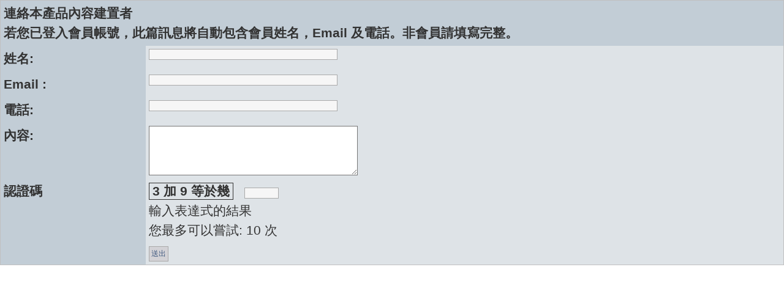

--- FILE ---
content_type: text/html; charset=UTF-8
request_url: https://www.chccd.com/API/modules/product/contact.php?aid=86
body_size: 1507
content:
<!DOCTYPE html PUBLIC "-//W3C//DTD XHTML 1.0 Transitional//EN" "http://www.w3.org/TR/xhtml1/DTD/xhtml1-transitional.dtd">
<html xmlns="http://www.w3.org/1999/xhtml" xml:lang="zh-tw" lang="zh-tw">
<head>
    <!-- Assign Theme name -->
    
    <!-- Title and meta -->
    <meta http-equiv="content-language" content="zh-tw" />
    <meta http-equiv="content-type" content="text/html; charset=UTF-8" />
	<meta name="viewport" content="width=device-width, initial-scale=1.0">
    <title>商品展示 - </title>
    <meta name="robots" content="index,follow" />
    <meta name="keywords" content="" />
    <meta name="description" content="CHCCD商業部落格系統" />
    <meta name="rating" content="general" />
    <meta name="author" content="CHCCD" />
    <meta name="copyright" content="Copyright © 2001-2009" />
    <meta name="generator" content="CADCH.COM" />
	<meta name="viewport" content="width=device-width, initial-scale=1.0">
	    <!-- Rss -->
    <link rel="alternate" type="application/rss+xml" title="" href="https://www.chccd.com/API/backend.php" />
    <!-- customized header contents -->
    <script src="https://www.chccd.com/API/browse.php?Frameworks/jquery/jquery.js" type="text/javascript"></script>
    <!-- Sheet Css -->
    <link rel="stylesheet" type="text/css" media="all" title="Style sheet" href="https://www.chccd.com/API/xoops.css" />
    <link rel="stylesheet" type="text/css" media="all" title="Style sheet" href="https://www.chccd.com/API/themes/default/style.css" />
	<!--[if lte IE 8]>
		<link rel="stylesheet" href="https://www.chccd.com/API/themes/default/styleIE8.css" type="text/css" />
	<![endif]-->
	<meta property="og:description" content="CHCCD商業部落格系統" />
	<meta property="og:title" content="商品展示 - " />
		<meta property="og:image" content="https://www.xn.com.tw/uploads/news/1000/2/dc895a2a-50c8-9f40.jpg" />
    <!-- customized header contents -->
    <script src="https://www.chccd.com/API/include/xoops.js" type="text/javascript"></script>
<link rel="stylesheet" href="https://www.chccd.com/API/language/tchinese_utf8/style.css" type="text/css" />
<link rel="stylesheet" href="https://www.chccd.com/API/media/font-awesome/css/font-awesome.min.css" type="text/css" />


</head>
<body id="product" class="zh-tw">


        <!-- Start left blocks loop -->
                <!-- End left blocks loop -->

        <div id="centercolumn">
            <!-- Display center blocks if any -->
                        <!-- End center top blocks loop -->

            <!-- Start content module page -->
            <div id="content">
<!-- Start Form Validation JavaScript //-->
<script type='text/javascript'>
<!--//
function xoopsFormValidate_contactform() { var myform = window.document.contactform; 
if (myform.namep.value == "") { window.alert("請確認 姓名"); myform.namep.focus(); return false; }

if (myform.post.value == "") { window.alert("請確認 Email "); myform.post.focus(); return false; }

if (myform.messtext.value == "") { window.alert("請確認 內容"); myform.messtext.focus(); return false; }
return true;
}
//--></script>
<!-- End Form Validation JavaScript //-->

<form name='contactform' id='contactform' action='contact.php' method='post' onsubmit='return xoopsFormValidate_contactform();'>
  <table width='100%' class='outer' cellspacing='1'>
    <TR>
      <TD class='head' colspan='2'><b>連絡本產品內容建置者</b><br />若您已登入會員帳號，此篇訊息將自動包含會員姓名，Email 及電話。非會員請填寫完整。</TD>
    </TR>
    <TR>
      <TD class='head'>姓名:</TD>
      <TD class='even'><input type='text' name='namep' title='姓名:' id='namep' size='42' maxlength='42' value=''  /></TD>
    </TR>
    <TR>
      <TD class='head'>Email :</TD>
      <TD class='even'><input type='text' name='post' title='Email :' id='post' size='42' maxlength='42' value=''  /></TD>
    </TR>
    <TR>
      <TD class='head'>電話:</TD>
      <TD class='even'><input type='text' name='tel' title='電話:' id='tel' size='42' maxlength='42' value=''  /></TD>
    </TR>
    <TR>
      <TD class='head'>內容:</TD>
      <TD class='even'><textarea name='messtext' id='messtext'  title='內容:' rows='5' cols='40' ></textarea></TD>
    </TR>
    <TR>
      <TD class='head'>認證碼</TD>
      <TD class='even'><span style="font-style: normal; font-weight: bold; font-size: 100%; color: #333; border: 1px solid #333; padding: 1px 5px;">3 加 9 等於幾</span>&nbsp;&nbsp; <input type="text" name="xoopscaptcha" id="xoopscaptcha" size="6" maxlength="6" value="" /><br>輸入表達式的結果<br>您最多可以嘗試: 10 次</TD>
    </TR>
    <tr valign='top' align='left'>
      <td class='head'><input type="hidden" name="aid" id="aid" value="86" /><input type="hidden" name="submit" id="submit" value="1" /></td>
      <td class='even'>
        <input type='submit' class='formButton' name='sbutton'  id='sbutton' value='送出' title='送出'  />
      </td>
    </tr>
  </table>
</form></div>            <!-- End content module -->

            <!-- Start center bottom blocks loop -->
                        <!-- End center bottom blocks loop -->
        </div>

        <!-- Start right blocks loop -->
                <!-- End right blocks loop -->


<!-- Start footer -->

    <div></div>
<!-- End footer -->


<!--{xo-logger-output}-->
</body>
</html>